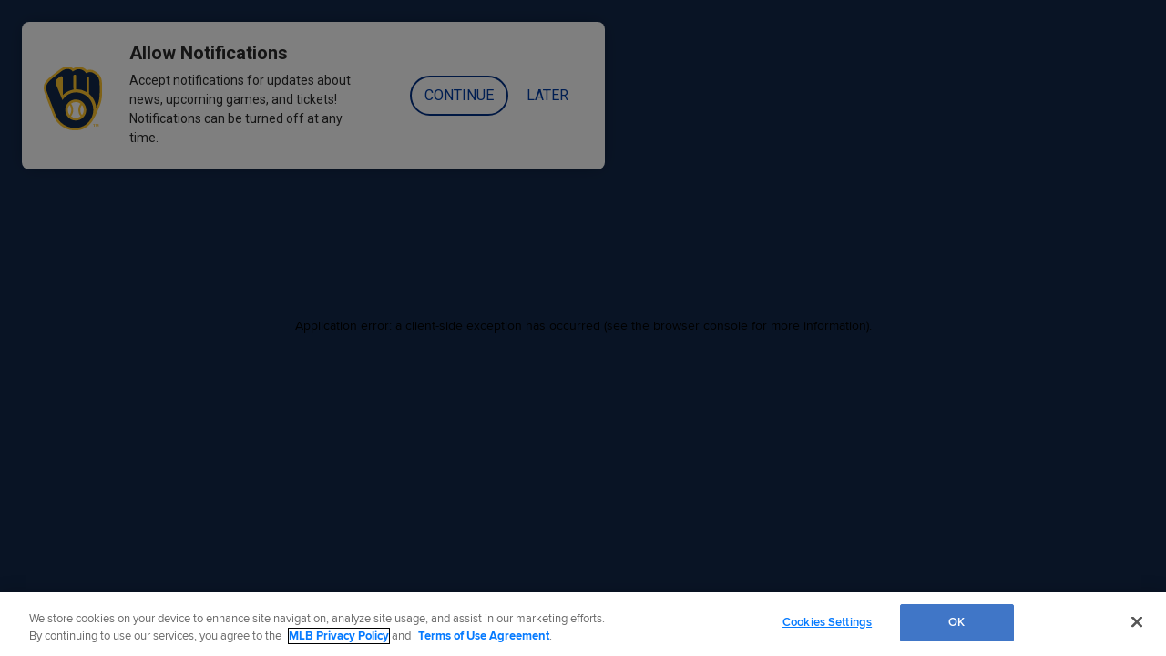

--- FILE ---
content_type: text/html; charset=utf-8
request_url: https://www.google.com/recaptcha/api2/aframe
body_size: 152
content:
<!DOCTYPE HTML><html><head><meta http-equiv="content-type" content="text/html; charset=UTF-8"></head><body><script nonce="SrE82CyXdP2azq3jR7sAmA">/** Anti-fraud and anti-abuse applications only. See google.com/recaptcha */ try{var clients={'sodar':'https://pagead2.googlesyndication.com/pagead/sodar?'};window.addEventListener("message",function(a){try{if(a.source===window.parent){var b=JSON.parse(a.data);var c=clients[b['id']];if(c){var d=document.createElement('img');d.src=c+b['params']+'&rc='+(localStorage.getItem("rc::a")?sessionStorage.getItem("rc::b"):"");window.document.body.appendChild(d);sessionStorage.setItem("rc::e",parseInt(sessionStorage.getItem("rc::e")||0)+1);localStorage.setItem("rc::h",'1766332799684');}}}catch(b){}});window.parent.postMessage("_grecaptcha_ready", "*");}catch(b){}</script></body></html>

--- FILE ---
content_type: text/css
request_url: https://brand-colors.mlbstatic.com/v1/team-158.css
body_size: -230
content:
/**
 * Do not edit directly, this file was auto-generated.
 */

:root .brand--team-158 {
  --mlb-1-brand-background-main: #13294b;
  --mlb-1-brand-background-support: #122039;
  --mlb-1-brand-background-inverse: #ffffff;
  --mlb-1-brand-text-primary: #ffffff;
  --mlb-1-brand-text-secondary: rgba(255, 255, 255, 0.8);
  --mlb-1-brand-text-inverse: #13294b;
  --mlb-1-brand-icon-primary: #ffffff;
  --mlb-1-brand-icon-inverse: #13294b;
  --mlb-1-brand-border-decorative: #122039;
  --mlb-1-brand-border-contrast: #4c5875;
  --mlb-1-brand-border-inverse: #ffffff;
  --mlb-1-brand-decorative-color-1: #13294b;
  --mlb-1-brand-decorative-color-2: #ffc72c;
  --mlb-1-brand-surface: #13294b;
}


--- FILE ---
content_type: text/css
request_url: https://www.mlbstatic.com/style/en/t158-microsite-ballpark-events-properties-t158-microsite-ballpark-events-background-skins-t158-microsite-ballpark-events-base-palette.css
body_size: 3375
content:
.microsite--158-ballpark-events{background-color:#13294b}@font-face{font-family:oswald-regular;src:url(https://assets.ctfassets.net/iiozhi00a8lc/2TTgwvJ3CrfAsg7vkWEh6J/6a33a977562eb95a90818ea96c417ba0/Oswald_Regular_r5h7mbuk.ttf) format("truetype");font-style:normal;font-weight:400}.microsite--158-ballpark-events .p-heading--1{font-family:oswald-regular,mlb-primary,"Helvetica Neue",Helvetica,Arial,sans-serif;font-weight:400;font-size:1.71878655rem}@media (min-width:768px){.microsite--158-ballpark-events .p-heading--1{font-size:2.3263113rem}}@media (min-width:768px){.microsite--158-ballpark-events .p-heading--1{font-size:2.3263113rem}}.microsite--158-ballpark-events .p-heading--2{font-family:oswald-regular,mlb-primary,"Helvetica Neue",Helvetica,Arial,sans-serif;font-weight:400;font-size:1.50112363rem}@media (min-width:768px){.microsite--158-ballpark-events .p-heading--2{font-size:1.88365288rem}}@media (min-width:768px){.microsite--158-ballpark-events .p-heading--2{font-size:1.88365288rem}}.microsite--158-ballpark-events .p-heading--3{font-family:oswald-regular,mlb-primary,"Helvetica Neue",Helvetica,Arial,sans-serif;font-weight:400;font-size:1.311025rem}@media (min-width:768px){.microsite--158-ballpark-events .p-heading--3{font-size:1.525225rem}}@media (min-width:768px){.microsite--158-ballpark-events .p-heading--3{font-size:1.525225rem}}.microsite--158-ballpark-events .p-heading--4{font-family:oswald-regular,mlb-primary,"Helvetica Neue",Helvetica,Arial,sans-serif;font-weight:400;font-size:1.145rem}@media (min-width:768px){.microsite--158-ballpark-events .p-heading--4{font-size:1.235rem}}@media (min-width:768px){.microsite--158-ballpark-events .p-heading--4{font-size:1.235rem}}.microsite--158-ballpark-events .p-heading--5{font-family:oswald-regular,mlb-primary,"Helvetica Neue",Helvetica,Arial,sans-serif;font-weight:400;font-size:1rem}@media (min-width:768px){.microsite--158-ballpark-events .p-heading--5{font-size:1rem}}@media (min-width:768px){.microsite--158-ballpark-events .p-heading--5{font-size:1rem}}.microsite--158-ballpark-events .p-heading--6{font-family:oswald-regular,mlb-primary,"Helvetica Neue",Helvetica,Arial,sans-serif;font-weight:400;font-size:.87336245rem}@media (min-width:768px){.microsite--158-ballpark-events .p-heading--6{font-size:.8097166rem}}@media (min-width:768px){.microsite--158-ballpark-events .p-heading--6{font-size:.8097166rem}}.microsite--158-ballpark-events .l-grid__col{background-color:#fff}.microsite--158-ballpark-events .l-grid__content--box{background-color:#fff}.microsite--158-ballpark-events .l-grid__content-title{font-family:oswald-regular,mlb-primary,"Helvetica Neue",Helvetica,Arial,sans-serif;font-weight:400;font-size:1.145rem;color:#13294b}@media (min-width:768px){.microsite--158-ballpark-events .l-grid__content-title{font-size:1.235rem}}@media (min-width:768px){.microsite--158-ballpark-events .l-grid__content-title{font-size:1.235rem}}.microsite--158-ballpark-events .l-grid__content-title--line::after{background-color:#13294b}.microsite--158-ballpark-events #bam-form .live-form .btn-primary{background-color:#13294b;border-color:#0c192f;color:#fff;text-shadow:0 1px 0 #0c192f;transition:.2s}.microsite--158-ballpark-events #bam-form .live-form .btn-primary:hover{background-color:#224a88;border-color:#224a88;color:#fff}.microsite--158-ballpark-events #bam-form a{color:#003da5;text-decoration:none}.microsite--158-ballpark-events #bam-form a:hover{color:#13294b}.microsite--158-ballpark-events #bam-form a:active{color:#13294b}.microsite--158-ballpark-events .fc-field__button--primary{background-color:#13294b;border-color:#0c192f;color:#fff;text-shadow:0 1px 0 #0c192f;transition:.2s}.microsite--158-ballpark-events .fc-field__button--primary:hover{background-color:#224a88;border-color:#224a88;color:#fff}.microsite--158-ballpark-events .p-button__button--primary{background-color:#13294b;border-color:#0c192f;color:#fff;text-shadow:0 1px 0 #0c192f}.microsite--158-ballpark-events .p-button__button--primary:hover{background-color:#224a88;border-color:#224a88;color:#fff}.microsite--158-ballpark-events .p-button__button--primary:disabled{background-color:rgba(19,41,75,.55);border-color:rgba(19,41,75,.5);color:rgba(255,255,255,.8);cursor:not-allowed}.microsite--158-ballpark-events .p-content-heading--themed{background-color:#13294b;border-left:solid .5rem #ffc72c;padding-bottom:.5rem;padding-left:.5rem;padding-top:.5rem}.microsite--158-ballpark-events .p-content-heading--themed .p-content-heading__text--themed{font-family:oswald-regular,mlb-primary,"Helvetica Neue",Helvetica,Arial,sans-serif;font-size:1.145rem;font-weight:400;color:#fff}@media (min-width:768px){.microsite--158-ballpark-events .p-content-heading--themed .p-content-heading__text--themed{font-size:1.235rem}}@media (min-width:768px){.microsite--158-ballpark-events .p-content-heading--themed .p-content-heading__text--themed{font-size:1.235rem}}.microsite--158-ballpark-events .p-content-heading--themed .p-icon{color:#fff}.microsite--158-ballpark-events .p-content-heading--themed.p-content-heading--center{border-right:.5rem solid #ffc72c}.microsite--158-ballpark-events .p-content-heading--lined::before{background-color:#ececec}.microsite--158-ballpark-events .p-content-heading__text--lined,.microsite--158-ballpark-events .p-content-heading__text--none{font-family:oswald-regular,mlb-primary,"Helvetica Neue",Helvetica,Arial,sans-serif;font-size:1.311025rem;font-weight:400;color:#13294b}@media (min-width:768px){.microsite--158-ballpark-events .p-content-heading__text--lined,.microsite--158-ballpark-events .p-content-heading__text--none{font-size:1.525225rem}}@media (min-width:768px){.microsite--158-ballpark-events .p-content-heading__text--lined,.microsite--158-ballpark-events .p-content-heading__text--none{font-size:1.525225rem}}.microsite--158-ballpark-events .p-content-heading__text--lined{background-color:#fff}.microsite--158-ballpark-events .p-embed-player .homepage-drawer-embed .video-preview-metadata__type,.microsite--158-ballpark-events .p-embed-player .video-preview-metadata__type{background-color:#13294b;color:#fff}.microsite--158-ballpark-events .p-featured-content__tag{background-color:#13294b;color:#fff}.microsite--158-ballpark-events .p-follow__item--email{background-color:#13294b}.microsite--158-ballpark-events .p-follow__item--email .p-follow__link{color:#fff}.microsite--158-ballpark-events .p-follow__item--email .p-follow__icon use{fill:#fff}.microsite--158-ballpark-events .site-footer{background-color:#13294b}.microsite--158-ballpark-events .site-footer__frame{background-color:#13294b}.microsite--158-ballpark-events .site-footer__team-links{border-bottom:solid 1px #e2e2e2}.microsite--158-ballpark-events .site-footer__team-link{color:#999}.microsite--158-ballpark-events .site-footer__team-link:hover{color:#fff}.microsite--158-ballpark-events .site-footer__team-link:active{color:#fff}.microsite--158-ballpark-events .site-footer__legal-link,.microsite--158-ballpark-events .site-footer__legal-links a{color:#999}.microsite--158-ballpark-events .site-footer__legal-link:hover,.microsite--158-ballpark-events .site-footer__legal-links a:hover{color:#fff}.microsite--158-ballpark-events .site-footer__legal-link:active,.microsite--158-ballpark-events .site-footer__legal-links a:active{color:#fff}.microsite--158-ballpark-events .site-footer__copyright-container{color:#d2d2d2}.microsite--158-ballpark-events .megamenu[data-is-club] .megamenu-logobar,.microsite--158-ballpark-events .megamenu[data-is-club] .megamenu__main-container,.microsite--158-ballpark-events .megamenu[data-is-microsite] .megamenu-logobar,.microsite--158-ballpark-events .megamenu[data-is-microsite] .megamenu__main-container{background:#13294b}.microsite--158-ballpark-events .megamenu[data-is-club] .megamenu-logobar::before,.microsite--158-ballpark-events .megamenu[data-is-club] .megamenu__main-container::before,.microsite--158-ballpark-events .megamenu[data-is-microsite] .megamenu-logobar::before,.microsite--158-ballpark-events .megamenu[data-is-microsite] .megamenu__main-container::before{background:#13294b}.microsite--158-ballpark-events .megamenu-club-logobar{background-color:#ffc72c}.microsite--158-ballpark-events .megamenu-club-logobar::before{background:#ffc72c}.microsite--158-ballpark-events .megamenu-club-logobar__logo{margin-left:0;margin-top:0}.microsite--158-ballpark-events .megamenu-club-logobar__logo img{max-height:unset}.microsite--158-ballpark-events .megamenu-club-logobar__tagline{max-width:512px;margin-left:0;margin-top:0;line-height:56px;height:56px}@media screen and (min-width:320px){.microsite--158-ballpark-events .megamenu-static-navbar .megamenu-static-navbar__menu-button{color:#fff}.microsite--158-ballpark-events .megamenu-static-navbar .megamenu-static-navbar__menu-item{color:#fff}.microsite--158-ballpark-events .megamenu-static-navbar .megamenu-static-navbar__menu-item--hovered,.microsite--158-ballpark-events .megamenu-static-navbar .megamenu-static-navbar__menu-item--visible,.microsite--158-ballpark-events .megamenu-static-navbar .no-js .megamenu-static-navbar__menu-item:hover{color:#333}.microsite--158-ballpark-events .megamenu-static-navbar .megamenu-static-navbar__menu-item--spotlight-item{background-color:#333;color:#fff}.microsite--158-ballpark-events .megamenu-static-navbar .megamenu-static-navbar__menu-item--spotlight-item:hover{background-color:#4d4d4d;color:#fff}}@media screen and (min-width:1200px){.microsite--158-ballpark-events .megamenu-navbar-overflow__menu .megamenu-navbar-overflow__menu-item-link{color:#fff}.microsite--158-ballpark-events .megamenu-navbar-overflow__menu .megamenu-navbar-overflow__menu-item--spotlight-item{background-color:#333;color:#fff}.microsite--158-ballpark-events .megamenu-navbar-overflow__menu .megamenu-navbar-overflow__menu-item--spotlight-item:hover{background-color:#4d4d4d;color:#fff}.microsite--158-ballpark-events .megamenu-navbar-overflow__menu .megamenu-navbar-overflow__menu-item--is-active .megamenu-navbar-overflow__menu-item-link{border-top-color:#ffc72c;color:#333}.microsite--158-ballpark-events .megamenu-navbar-overflow__menu .megamenu-navbar-overflow__menu-item--hovered .megamenu-navbar-overflow__menu-item-link,.microsite--158-ballpark-events .megamenu-navbar-overflow__menu .megamenu-navbar-overflow__menu-item--visible .megamenu-navbar-overflow__menu-item-link,.microsite--158-ballpark-events .megamenu-navbar-overflow__menu .no-js .megamenu-navbar-overflow__menu-item:hover .megamenu-navbar-overflow__menu-item-link{color:#333}.microsite--158-ballpark-events .megamenu-navbar-overflow__menu .megamenu-navbar-overflow__menu-item--hovered .megamenu-navbar-overflow__menu-item-link:hover,.microsite--158-ballpark-events .megamenu-navbar-overflow__menu .megamenu-navbar-overflow__menu-item--visible .megamenu-navbar-overflow__menu-item-link:hover,.microsite--158-ballpark-events .megamenu-navbar-overflow__menu .no-js .megamenu-navbar-overflow__menu-item:hover .megamenu-navbar-overflow__menu-item-link:hover{color:#333}}.microsite--158-ballpark-events .megamenu-navbar .megamenu-static-navbar__menu-item--is-active{color:#333}.microsite--158-ballpark-events .megamenu-navbar-overflow__menu-item--hovered .megamenu-navbar-overflow__menu-item-link,.microsite--158-ballpark-events .megamenu-navbar-overflow__menu-item--visible .megamenu-navbar-overflow__menu-item-link,.microsite--158-ballpark-events .no-js .megamenu-navbar-overflow__menu-item:hover .megamenu-navbar-overflow__menu-item-link{border-top-color:#ffc72c}.microsite--158-ballpark-events .megamenu-static-navbar__menu-item--hovered,.microsite--158-ballpark-events .megamenu-static-navbar__menu-item--is-active,.microsite--158-ballpark-events .megamenu-static-navbar__menu-item--visible,.microsite--158-ballpark-events .no-js .megamenu-static-navbar__menu-item:hover{border-top-color:#ffc72c}.microsite--158-ballpark-events .p-heading--themed{background-color:#13294b;border-left:solid .5rem #ffc72c;padding-bottom:.5rem;padding-left:.5rem;padding-top:.5rem}.microsite--158-ballpark-events .p-heading--themed .p-heading__text--themed{font-weight:400;color:#fff}.microsite--158-ballpark-events .p-heading--themed .p-heading__text--h1{font-family:oswald-regular,mlb-primary,"Helvetica Neue",Helvetica,Arial,sans-serif;font-weight:400;font-size:1.50112363rem}@media (min-width:768px){.microsite--158-ballpark-events .p-heading--themed .p-heading__text--h1{font-size:1.88365288rem}}@media (min-width:768px){.microsite--158-ballpark-events .p-heading--themed .p-heading__text--h1{font-size:1.88365288rem}}.microsite--158-ballpark-events .p-heading--themed .p-heading__text--h2{font-family:oswald-regular,mlb-primary,"Helvetica Neue",Helvetica,Arial,sans-serif;font-weight:400;font-size:1.311025rem}@media (min-width:768px){.microsite--158-ballpark-events .p-heading--themed .p-heading__text--h2{font-size:1.525225rem}}@media (min-width:768px){.microsite--158-ballpark-events .p-heading--themed .p-heading__text--h2{font-size:1.525225rem}}.microsite--158-ballpark-events .p-heading--themed .p-heading__text--h3{font-family:oswald-regular,mlb-primary,"Helvetica Neue",Helvetica,Arial,sans-serif;font-weight:400;font-size:1.145rem}@media (min-width:768px){.microsite--158-ballpark-events .p-heading--themed .p-heading__text--h3{font-size:1.235rem}}@media (min-width:768px){.microsite--158-ballpark-events .p-heading--themed .p-heading__text--h3{font-size:1.235rem}}.microsite--158-ballpark-events .p-heading--themed .p-icon{color:#fff}.microsite--158-ballpark-events .p-heading--themed.p-heading--center{border-right:.5rem solid #ffc72c}.microsite--158-ballpark-events .p-heading--lined::before{background-color:#ececec}.microsite--158-ballpark-events .p-heading__text--lined,.microsite--158-ballpark-events .p-heading__text--none{font-weight:400;color:#13294b}.microsite--158-ballpark-events .p-heading__text--lined{background-color:#fff}.microsite--158-ballpark-events .p-heading__text--h1{font-family:oswald-regular,mlb-primary,"Helvetica Neue",Helvetica,Arial,sans-serif;font-weight:400;font-size:1.71878655rem}@media (min-width:768px){.microsite--158-ballpark-events .p-heading__text--h1{font-size:2.3263113rem}}@media (min-width:768px){.microsite--158-ballpark-events .p-heading__text--h1{font-size:2.3263113rem}}.microsite--158-ballpark-events .p-heading__text--h2{font-family:oswald-regular,mlb-primary,"Helvetica Neue",Helvetica,Arial,sans-serif;font-weight:400;font-size:1.50112363rem}@media (min-width:768px){.microsite--158-ballpark-events .p-heading__text--h2{font-size:1.88365288rem}}@media (min-width:768px){.microsite--158-ballpark-events .p-heading__text--h2{font-size:1.88365288rem}}.microsite--158-ballpark-events .p-heading__text--h3{font-family:oswald-regular,mlb-primary,"Helvetica Neue",Helvetica,Arial,sans-serif;font-weight:400;font-size:1.311025rem}@media (min-width:768px){.microsite--158-ballpark-events .p-heading__text--h3{font-size:1.525225rem}}@media (min-width:768px){.microsite--158-ballpark-events .p-heading__text--h3{font-size:1.525225rem}}.microsite--158-ballpark-events #react-header header.mlb-header .header__nav-top{background-color:#13294b}.microsite--158-ballpark-events #react-header header.mlb-header .header__nav-top [class$='__nav-item__text']{color:#fff}.microsite--158-ballpark-events #react-header header.mlb-header .header__nav-top .icon,.microsite--158-ballpark-events #react-header header.mlb-header .header__nav-top .p-icon *{fill:#fff}.microsite--158-ballpark-events #react-header header.mlb-header .header__nav-top [class$=button-menu--icon] span{background-color:#fff}.microsite--158-ballpark-events #react-header header.mlb-header .header__subnav{border-color:#ffc72c}.microsite--158-ballpark-events #react-header header.mlb-header .header__nav-side__main-nav{background-color:#13294b}.microsite--158-ballpark-events #react-header header.mlb-header .header__nav-side__nav-items{background-color:#13294b}.microsite--158-ballpark-events #react-header header.mlb-header .header__nav-side__nav-item{border-color:rgba(255,255,255,.15);background-color:#13294b}@media screen and (min-width:1024px){.microsite--158-ballpark-events #react-header header.mlb-header .header__nav-side__nav-item:hover{background-color:#ffc72c}}.microsite--158-ballpark-events #react-header header.mlb-header .header__nav-side__nav-item--inner a,.microsite--158-ballpark-events #react-header header.mlb-header .header__nav-side__nav-item--inner span{color:#fff}.microsite--158-ballpark-events #react-header header.mlb-header .header__nav-side__nav-item--inner .icon *{fill:#fff}@media screen and (min-width:1024px){.microsite--158-ballpark-events #react-header header.mlb-header .header__nav-side__nav-item--inner:hover a,.microsite--158-ballpark-events #react-header header.mlb-header .header__nav-side__nav-item--inner:hover span{color:#333}.microsite--158-ballpark-events #react-header header.mlb-header .header__nav-side__nav-item--inner:hover .icon *{fill:#333}}.microsite--158-ballpark-events #react-header header.mlb-header .header__nav-side__nav-item--parent[aria-expanded=true]{background-color:#ffc72c}.microsite--158-ballpark-events #react-header header.mlb-header .header__nav-side__nav-item--parent[aria-expanded=true] .header__nav-side__nav-item--inner a,.microsite--158-ballpark-events #react-header header.mlb-header .header__nav-side__nav-item--parent[aria-expanded=true] .header__nav-side__nav-item--inner span{color:#333}.microsite--158-ballpark-events #react-header header.mlb-header .header__nav-side__nav-item--parent[aria-expanded=true] .header__nav-side__nav-item--inner .icon *{fill:#333}.microsite--158-ballpark-events #react-header header.mlb-header .header__subnav__item:hover{background-color:#ffc72c;color:#333}.microsite--158-ballpark-events #react-header header.mlb-header .account--logged-in.active::after{background:#ffc72c}.microsite--158-ballpark-events #react-header header.mlb-header .mlb-header__login-menu{border-color:#ffc72c}.microsite--158-ballpark-events #react-header header.mlb-header .mlb-header__login-menu__link:hover{background-color:#ffc72c;color:#333}.microsite--158-ballpark-events #react-header header.mlb-header[data-is-club] .header__nav-top .header__nav-top__tagline img,.microsite--158-ballpark-events #react-header header.mlb-header[data-is-microsite] .header__nav-top .header__nav-top__tagline img{height:56px;max-width:512px;margin-left:0;margin-top:0;line-height:56px}@media screen and (min-width:1024px){.microsite--158-ballpark-events #react-header header.mlb-header[data-is-club],.microsite--158-ballpark-events #react-header header.mlb-header[data-is-microsite]{background-image:linear-gradient(#ffc72c 50%,#13294b 50%)}}.microsite--158-ballpark-events #react-header header.mlb-header .header__nav-top__nav-item--spotlight{background-color:#333}.microsite--158-ballpark-events #react-header header.mlb-header .header__nav-top__nav-item--spotlight .header__nav-top__nav-item__text{color:#fff}.microsite--158-ballpark-events #react-header header.mlb-header .header__nav-top__nav-item--spotlight:hover{background-color:lighten}.microsite--158-ballpark-events #react-header header.mlb-header .header__nav-top__nav-item--spotlight:hover .header__nav-top__nav-item__text{color:#fff}@media (min-width:1024px){.microsite--158-ballpark-events #react-header header.mlb-header[data-is-club] .header__nav-top{background-image:linear-gradient(#ffc72c 50%,#13294b 50%)}.microsite--158-ballpark-events #react-header .header__nav-top__nav-item--parent::after{border-color:transparent transparent #ffc72c}.microsite--158-ballpark-events #react-header .header__nav-top__nav-item--current{border-color:#ffc72c}}.microsite--158-ballpark-events .p-hero__title{font-family:oswald-regular,mlb-primary,"Helvetica Neue",Helvetica,Arial,sans-serif;font-weight:400;font-size:1.50112363rem}@media (min-width:768px){.microsite--158-ballpark-events .p-hero__title{font-size:1.88365288rem}}@media (min-width:768px){.microsite--158-ballpark-events .p-hero__title{font-size:1.88365288rem}}.microsite--158-ballpark-events .p-insider .l-grid__col{background-color:#fff}.microsite--158-ballpark-events .mediawall__article-preview.l-grid__col,.microsite--158-ballpark-events .mediawall__related-links-container.l-grid__col,.microsite--158-ballpark-events .mediawall__score-container.l-grid__col{background-color:#fff}.microsite--158-ballpark-events .mediawall__pagination-dot--active{background-color:#13294b}.microsite--158-ballpark-events .mediawall__pagination-dot:hover{background-color:#13294b}.microsite--158-ballpark-events .p-mig{background-color:#fff}.microsite--158-ballpark-events .p-navbar--mini .p-navbar__nav-item--active,.microsite--158-ballpark-events .p-navbar--mini .p-navbar__nav-item:hover,.microsite--158-ballpark-events .p-navbar__nav-item--active,.microsite--158-ballpark-events .p-navbar__nav-item:hover{border-color:#13294b}@media (max-width:568px){.microsite--158-ballpark-events .p-navbar--collapsible .p-navbar__nav-item{background-color:#fff;box-shadow:0 6px 5px 1px #e2e2e2}}.microsite--158-ballpark-events .p-navbar--collapsible .p-navbar__nav-item--active,.microsite--158-ballpark-events .p-navbar--collapsible .p-navbar__nav-item:hover{border-color:#13294b}.microsite--158-ballpark-events .p-navbar--collapsible .p-navbar__nav-item--active{box-shadow:none}.microsite--158-ballpark-events .p-navbar-mini__nav-item--active{border-color:#13294b}.microsite--158-ballpark-events .p-upcoming-games h4{font-family:oswald-regular,mlb-primary,"Helvetica Neue",Helvetica,Arial,sans-serif;font-weight:400;color:#13294b}.microsite--158-ballpark-events .p-page-banner__title{font-family:oswald-regular,mlb-primary,"Helvetica Neue",Helvetica,Arial,sans-serif;font-size:1.71878655rem;font-weight:400}@media (min-width:768px){.microsite--158-ballpark-events .p-page-banner__title{font-size:2.3263113rem}}@media (min-width:768px){.microsite--158-ballpark-events .p-page-banner__title{font-size:2.3263113rem}}.microsite--158-ballpark-events .responsive-datatable .header-repeat td,.microsite--158-ballpark-events .responsive-datatable th,.microsite--158-ballpark-events .responsive-datatable__pinned th:first-child{background-color:#13294b}.microsite--158-ballpark-events .responsive-datatable .header-repeat td:first-child,.microsite--158-ballpark-events .responsive-datatable th:first-child{border-right:3px solid #13294b}.microsite--158-ballpark-events .p-standings .g5-component--standings__mini-view .responsive-datatable thead{border-left-color:#13294b;border-right-color:#13294b}.microsite--158-ballpark-events .responsive-datatable__scrollable tbody tr.tr--highlighted--persist.tr--highlighted{background-color:rgba(19,41,75,.1)}.microsite--158-ballpark-events .p-scrim{background-color:rgba(19,41,75,.85);color:#fff}.microsite--158-ballpark-events .p-sidekick__scrim{font-family:oswald-regular,mlb-primary,"Helvetica Neue",Helvetica,Arial,sans-serif;font-weight:400;font-size:1.145rem}@media (min-width:768px){.microsite--158-ballpark-events .p-sidekick__scrim{font-size:1.235rem}}@media (min-width:768px){.microsite--158-ballpark-events .p-sidekick__scrim{font-size:1.235rem}}.microsite--158-ballpark-events .token-table th{background-color:#13294b}.microsite--158-ballpark-events .token-table tbody tr{background-color:#fff}.microsite--158-ballpark-events .token-table tbody tr td{color:#333}.microsite--158-ballpark-events .ticket-grid__heading{color:#13294b}.microsite--158-ballpark-events .section-banner__category-headline,.microsite--158-ballpark-events .section-banner__heading,.microsite--158-ballpark-events .section-banner__subheading{font-family:mlb-primary,"Helvetica Neue",Helvetica,Arial,sans-serif}.microsite--158-ballpark-events .container .grid-mode .date-cell.postseason.future.multi-games,.microsite--158-ballpark-events .container .grid-mode .date-cell.postseason.present.multi-games,.microsite--158-ballpark-events .container .grid-mode .date-cell.regular-season.future.multi-games,.microsite--158-ballpark-events .container .grid-mode .date-cell.regular-season.present.multi-games{background-color:#13294b}.microsite--158-ballpark-events .container .grid-mode .date-cell.postseason.future.multi-games .day-of-month-label,.microsite--158-ballpark-events .container .grid-mode .date-cell.postseason.present.multi-games .day-of-month-label,.microsite--158-ballpark-events .container .grid-mode .date-cell.regular-season.future.multi-games .day-of-month-label,.microsite--158-ballpark-events .container .grid-mode .date-cell.regular-season.present.multi-games .day-of-month-label{color:#fff}.microsite--158-ballpark-events .container .grid-mode .date-cell.postseason.future.multi-games .day-of-month-label.today,.microsite--158-ballpark-events .container .grid-mode .date-cell.postseason.present.multi-games .day-of-month-label.today,.microsite--158-ballpark-events .container .grid-mode .date-cell.regular-season.future.multi-games .day-of-month-label.today,.microsite--158-ballpark-events .container .grid-mode .date-cell.regular-season.present.multi-games .day-of-month-label.today{border-color:#fff}.microsite--158-ballpark-events .container .grid-mode .date-cell.postseason.future.multi-games .multi-game-date.home,.microsite--158-ballpark-events .container .grid-mode .date-cell.postseason.present.multi-games .multi-game-date.home,.microsite--158-ballpark-events .container .grid-mode .date-cell.regular-season.future.multi-games .multi-game-date.home,.microsite--158-ballpark-events .container .grid-mode .date-cell.regular-season.present.multi-games .multi-game-date.home{background-color:#13294b}.microsite--158-ballpark-events .container .grid-mode .date-cell.future.home.postseason,.microsite--158-ballpark-events .container .grid-mode .date-cell.future.home.regular-season,.microsite--158-ballpark-events .container .grid-mode .date-cell.present.home.postseason,.microsite--158-ballpark-events .container .grid-mode .date-cell.present.home.regular-season{background-color:#13294b}.microsite--158-ballpark-events .container .grid-mode .date-cell.future.home .day-of-month-label,.microsite--158-ballpark-events .container .grid-mode .date-cell.present.home .day-of-month-label{color:#fff}.microsite--158-ballpark-events .container .grid-mode .date-cell.future.home .day-of-month-label.today,.microsite--158-ballpark-events .container .grid-mode .date-cell.present.home .day-of-month-label.today{border-color:#fff}.microsite--158-ballpark-events .container .footer-notes .legend .symbol-label-pair .symbol .color-block.home{background-color:#13294b!important}.microsite--158-ballpark-events .grid-calendar-abs-pos-container .date-popover.postseason.future.multi-games,.microsite--158-ballpark-events .grid-calendar-abs-pos-container .date-popover.postseason.present.multi-games,.microsite--158-ballpark-events .grid-calendar-abs-pos-container .date-popover.regular-season.future.multi-games,.microsite--158-ballpark-events .grid-calendar-abs-pos-container .date-popover.regular-season.present.multi-games{background-color:#13294b}.microsite--158-ballpark-events .grid-calendar-abs-pos-container .date-popover.postseason.future.multi-games .day-of-month-label,.microsite--158-ballpark-events .grid-calendar-abs-pos-container .date-popover.postseason.present.multi-games .day-of-month-label,.microsite--158-ballpark-events .grid-calendar-abs-pos-container .date-popover.regular-season.future.multi-games .day-of-month-label,.microsite--158-ballpark-events .grid-calendar-abs-pos-container .date-popover.regular-season.present.multi-games .day-of-month-label{border-color:#fff}.microsite--158-ballpark-events .grid-calendar-abs-pos-container .date-popover.postseason.future.multi-games .multi-game-date.home,.microsite--158-ballpark-events .grid-calendar-abs-pos-container .date-popover.postseason.present.multi-games .multi-game-date.home,.microsite--158-ballpark-events .grid-calendar-abs-pos-container .date-popover.regular-season.future.multi-games .multi-game-date.home,.microsite--158-ballpark-events .grid-calendar-abs-pos-container .date-popover.regular-season.present.multi-games .multi-game-date.home{background-color:#13294b}.microsite--158-ballpark-events .grid-calendar-abs-pos-container .date-popover.future.home.postseason,.microsite--158-ballpark-events .grid-calendar-abs-pos-container .date-popover.future.home.regular-season,.microsite--158-ballpark-events .grid-calendar-abs-pos-container .date-popover.present.home.postseason,.microsite--158-ballpark-events .grid-calendar-abs-pos-container .date-popover.present.home.regular-season{background-color:#13294b}.microsite--158-ballpark-events .grid-calendar-abs-pos-container .date-popover.future.home .day-of-month-label,.microsite--158-ballpark-events .grid-calendar-abs-pos-container .date-popover.present.home .day-of-month-label{color:#fff}.microsite--158-ballpark-events .grid-calendar-abs-pos-container .date-popover.future.home .day-of-month-label.today,.microsite--158-ballpark-events .grid-calendar-abs-pos-container .date-popover.present.home .day-of-month-label.today{border-color:#fff}.microsite--158-ballpark-events .l-grid--three-column-homepage__col--left,.microsite--158-ballpark-events .l-grid--three-column-homepage__col--right{background-color:transparent}.microsite--158-ballpark-events .l-grid--three-column-homepage__col--left .l-grid__col,.microsite--158-ballpark-events .l-grid--three-column-homepage__col--right .l-grid__col{background-color:transparent}.microsite--158-ballpark-events .l-grid--three-column-homepage-index .p-wysiwyg a{font-weight:400}.microsite--158-ballpark-events .article-navigation__item--highlighted,.microsite--158-ballpark-events .article-navigation__item:hover{background-color:#13294b}.microsite--158-ballpark-events .article-navigation__item--highlighted .article-navigation__item__meta-headline,.microsite--158-ballpark-events .article-navigation__item:hover .article-navigation__item__meta-headline{color:#fff}.microsite--158-ballpark-events .article-item__body p a,.microsite--158-ballpark-events .article-item__preview p a{color:#13294b}.microsite--158-ballpark-events .l-grid--one-column .l-grid__col{background-color:#fff}.microsite--158-ballpark-events .l-grid--two-column__col--right{background-color:transparent}.microsite--158-ballpark-events .t-primary{background-color:#13294b;color:#fff}.microsite--158-ballpark-events .t-primary a{color:#ececec}.microsite--158-ballpark-events .t-primary a:hover{color:#ffc72c}.microsite--158-ballpark-events .t-primary .p-heading--1,.microsite--158-ballpark-events .t-primary .p-heading--2,.microsite--158-ballpark-events .t-primary .p-heading--3,.microsite--158-ballpark-events .t-primary .p-heading--4,.microsite--158-ballpark-events .t-primary .p-heading--5,.microsite--158-ballpark-events .t-primary .p-heading--6,.microsite--158-ballpark-events .t-primary .u-text-h1,.microsite--158-ballpark-events .t-primary .u-text-h2,.microsite--158-ballpark-events .t-primary .u-text-h3,.microsite--158-ballpark-events .t-primary .u-text-h4,.microsite--158-ballpark-events .t-primary .u-text-h5,.microsite--158-ballpark-events .t-primary .u-text-h6,.microsite--158-ballpark-events .t-primary .u-text-h7,.microsite--158-ballpark-events .t-primary h1,.microsite--158-ballpark-events .t-primary h2,.microsite--158-ballpark-events .t-primary h3,.microsite--158-ballpark-events .t-primary h4,.microsite--158-ballpark-events .t-primary h5,.microsite--158-ballpark-events .t-primary h6{color:#fff}.microsite--158-ballpark-events .t-primary .l-grid__content--box,.microsite--158-ballpark-events .t-primary .l-grid__content--card{color:#333}.microsite--158-ballpark-events .t-primary .l-grid__content--box a,.microsite--158-ballpark-events .t-primary .l-grid__content--card a{color:#003da5;text-decoration:none}.microsite--158-ballpark-events .t-primary .l-grid__content--box a:hover,.microsite--158-ballpark-events .t-primary .l-grid__content--card a:hover{color:#13294b}.microsite--158-ballpark-events .t-primary .l-grid__content--box .p-heading--1,.microsite--158-ballpark-events .t-primary .l-grid__content--box .p-heading--2,.microsite--158-ballpark-events .t-primary .l-grid__content--box .p-heading--3,.microsite--158-ballpark-events .t-primary .l-grid__content--box .p-heading--4,.microsite--158-ballpark-events .t-primary .l-grid__content--box .p-heading--5,.microsite--158-ballpark-events .t-primary .l-grid__content--box .p-heading--6,.microsite--158-ballpark-events .t-primary .l-grid__content--box .u-text-h1,.microsite--158-ballpark-events .t-primary .l-grid__content--box .u-text-h2,.microsite--158-ballpark-events .t-primary .l-grid__content--box .u-text-h3,.microsite--158-ballpark-events .t-primary .l-grid__content--box .u-text-h4,.microsite--158-ballpark-events .t-primary .l-grid__content--box .u-text-h5,.microsite--158-ballpark-events .t-primary .l-grid__content--box .u-text-h6,.microsite--158-ballpark-events .t-primary .l-grid__content--box .u-text-h7,.microsite--158-ballpark-events .t-primary .l-grid__content--box h1,.microsite--158-ballpark-events .t-primary .l-grid__content--box h2,.microsite--158-ballpark-events .t-primary .l-grid__content--box h3,.microsite--158-ballpark-events .t-primary .l-grid__content--box h4,.microsite--158-ballpark-events .t-primary .l-grid__content--box h5,.microsite--158-ballpark-events .t-primary .l-grid__content--box h6,.microsite--158-ballpark-events .t-primary .l-grid__content--card .p-heading--1,.microsite--158-ballpark-events .t-primary .l-grid__content--card .p-heading--2,.microsite--158-ballpark-events .t-primary .l-grid__content--card .p-heading--3,.microsite--158-ballpark-events .t-primary .l-grid__content--card .p-heading--4,.microsite--158-ballpark-events .t-primary .l-grid__content--card .p-heading--5,.microsite--158-ballpark-events .t-primary .l-grid__content--card .p-heading--6,.microsite--158-ballpark-events .t-primary .l-grid__content--card .u-text-h1,.microsite--158-ballpark-events .t-primary .l-grid__content--card .u-text-h2,.microsite--158-ballpark-events .t-primary .l-grid__content--card .u-text-h3,.microsite--158-ballpark-events .t-primary .l-grid__content--card .u-text-h4,.microsite--158-ballpark-events .t-primary .l-grid__content--card .u-text-h5,.microsite--158-ballpark-events .t-primary .l-grid__content--card .u-text-h6,.microsite--158-ballpark-events .t-primary .l-grid__content--card .u-text-h7,.microsite--158-ballpark-events .t-primary .l-grid__content--card h1,.microsite--158-ballpark-events .t-primary .l-grid__content--card h2,.microsite--158-ballpark-events .t-primary .l-grid__content--card h3,.microsite--158-ballpark-events .t-primary .l-grid__content--card h4,.microsite--158-ballpark-events .t-primary .l-grid__content--card h5,.microsite--158-ballpark-events .t-primary .l-grid__content--card h6{color:#333}.microsite--158-ballpark-events .t-latest-news a,.microsite--158-ballpark-events .t-secondary a{color:#003da5}.microsite--158-ballpark-events .t-latest-news a:hover,.microsite--158-ballpark-events .t-secondary a:hover{color:#13294b}.microsite--158-ballpark-events .t-latest-news .p-heading--1,.microsite--158-ballpark-events .t-latest-news .p-heading--2,.microsite--158-ballpark-events .t-latest-news .p-heading--3,.microsite--158-ballpark-events .t-latest-news .p-heading--4,.microsite--158-ballpark-events .t-latest-news .p-heading--5,.microsite--158-ballpark-events .t-latest-news .p-heading--6,.microsite--158-ballpark-events .t-latest-news .u-text-h1,.microsite--158-ballpark-events .t-latest-news .u-text-h2,.microsite--158-ballpark-events .t-latest-news .u-text-h3,.microsite--158-ballpark-events .t-latest-news .u-text-h4,.microsite--158-ballpark-events .t-latest-news .u-text-h5,.microsite--158-ballpark-events .t-latest-news .u-text-h6,.microsite--158-ballpark-events .t-latest-news .u-text-h7,.microsite--158-ballpark-events .t-latest-news h1,.microsite--158-ballpark-events .t-latest-news h2,.microsite--158-ballpark-events .t-latest-news h3,.microsite--158-ballpark-events .t-latest-news h4,.microsite--158-ballpark-events .t-latest-news h5,.microsite--158-ballpark-events .t-latest-news h6,.microsite--158-ballpark-events .t-secondary .p-heading--1,.microsite--158-ballpark-events .t-secondary .p-heading--2,.microsite--158-ballpark-events .t-secondary .p-heading--3,.microsite--158-ballpark-events .t-secondary .p-heading--4,.microsite--158-ballpark-events .t-secondary .p-heading--5,.microsite--158-ballpark-events .t-secondary .p-heading--6,.microsite--158-ballpark-events .t-secondary .u-text-h1,.microsite--158-ballpark-events .t-secondary .u-text-h2,.microsite--158-ballpark-events .t-secondary .u-text-h3,.microsite--158-ballpark-events .t-secondary .u-text-h4,.microsite--158-ballpark-events .t-secondary .u-text-h5,.microsite--158-ballpark-events .t-secondary .u-text-h6,.microsite--158-ballpark-events .t-secondary .u-text-h7,.microsite--158-ballpark-events .t-secondary h1,.microsite--158-ballpark-events .t-secondary h2,.microsite--158-ballpark-events .t-secondary h3,.microsite--158-ballpark-events .t-secondary h4,.microsite--158-ballpark-events .t-secondary h5,.microsite--158-ballpark-events .t-secondary h6{color:#13294b}.microsite--158-ballpark-events .club-bg-skin{background-position:top center;background-repeat:no-repeat}@media (min-width:1304px){.microsite--158-ballpark-events .club-bg-skin--1{background-image:url(https://images.ctfassets.net/iiozhi00a8lc/3oV6uciDEZkFtk0aXIB1vr/a4ff8b2a694082f60259168d0fd21054/MB-21_Webskin-blank.jpg)}}.microsite--158-ballpark-events .container{background-color:#e2e2e2;border-color:#ececec}.microsite--158-ballpark-events a{color:#003da5;text-decoration:none}.microsite--158-ballpark-events a:hover{color:#13294b}.microsite--158-ballpark-events a:active{color:#13294b}

--- FILE ---
content_type: image/svg+xml
request_url: https://images.ctfassets.net/iiozhi00a8lc/t158_url_logourl_svg/83f36d7ccab155ca936617d5745230f3/t158_url_logo.svg
body_size: 879
content:
<svg xmlns="http://www.w3.org/2000/svg" viewBox="0 0 231.643 49.279"><path d="M9.776 0C4.385 0 0 4.385 0 9.775v29.731c0 5.389 4.385 9.774 9.776 9.774h212.096c5.389 0 9.772-4.385 9.772-9.774V9.775c0-5.39-4.383-9.775-9.772-9.775H9.776z" fill="#fff"/><path d="M9.776 2.403c-4.065 0-7.373 3.307-7.373 7.372v29.731c0 4.065 3.307 7.371 7.373 7.371h212.096c4.065 0 7.373-3.305 7.373-7.371V9.775c0-4.064-3.307-7.372-7.373-7.372H9.776z" fill="#12284b"/><g><path d="M29.629 36.751H16.177V33.06h1.347V16.297h-1.347v-3.691h13.452l1.726 3.691v5.45l-1.345 2.932 1.345 2.932v5.45l-1.726 3.69zm-8.036-20.454v6.519h5.208l.483-1.07v-4.138l-.585-1.311h-5.106zm5.691 11.314l-.483-1.103h-5.208v6.553h5.106l.585-1.345v-4.105zM49.394 33.06h1.31v3.691h-3.69l-4.208-9.141h-2.622v9.141h-5.381V33.06h1.312V16.297h-1.312v-3.691H47.67l2.311 5.002v5.208l-2.209 4.794h-.897l2.519 5.45zm-9.21-9.174h5.243l.483-1.07v-5.208l-.585-1.311h-5.141v7.589zM63.675 17.608v-1.277h-4.14v6.485h6.174v3.725h-6.174v6.486h4.14v-1.311h4.069v5.001l-13.591.035v-3.725H55.5V16.332h-1.347v-3.726h13.591v5.002h-4.069zM93.649 12.606v3.656l-1.347.035-3.621 18.627v1.828H84.61v-1.828l-2.863-12.142-2.897 12.142v1.828h-4.07v-1.828l-3.623-18.627-1.345-.035v-3.656h4.968v1.829l2.345 12.073 3.001-12.073h3.242l2.967 12.073 2.345-12.073v-1.829h4.969zM105.238 17.608v-1.277h-4.14v6.485h6.174v3.725h-6.174v6.486h4.14v-1.311h4.069v5.001l-13.591.035v-3.725h1.347V16.332h-1.347v-3.726h13.591v5.002h-4.069zM127.347 33.06h1.31v3.691h-3.69l-4.208-9.141h-2.622v9.141h-5.381V33.06h1.312V16.297h-1.312v-3.691h12.867l2.311 5.002v5.208l-2.209 4.794h-.897l2.519 5.45zm-9.21-9.174h5.243l.483-1.07v-5.208l-.585-1.311h-5.141v7.589zM144.249 36.751h-10.451l-1.691-3.691v-2.656h4.071v1.415l.587 1.241h4.517l.621-1.241v-2.864l-9.797-6.485v-6.174l1.691-3.691h10.451l1.691 3.691v2.621h-4.036v-1.31l-.621-1.311h-4.517l-.587 1.311-.035 2.759 9.797 6.485v6.209l-1.691 3.691z" fill="#fff"/><path d="M154.115 36.751h-3.519v-3.518h3.519v3.518zM172.602 33.06l-1.657 3.691h-10.416l-1.76-3.691V16.332l1.726-3.726h10.451l1.657 3.726v2.621h-4.036v-1.31l-.587-1.311h-4.517l-.621 1.311v14.073l.621 1.345h4.517l.587-1.345v-1.311h4.036v2.655zM191.193 16.573v16.212l-1.828 3.966h-11.486l-1.83-3.966V16.573l1.83-3.967H189.4l1.793 3.967zm-11.107 15.143l.621 1.345h5.83l.62-1.345V17.608l-.62-1.311h-5.83l-.621 1.311v14.108zM203.645 31.612l-3.623-7.657v12.797h-5.208v-3.725h1.31v-16.73h-1.31v-3.691h5.208v2.001l5.072 10.969 5.035-10.969v-2.001h5.243v3.691h-1.345v16.73h1.345v3.725h-5.243V23.954l-3.586 7.657h-2.898z" fill="#ffc52f"/></g></svg>

--- FILE ---
content_type: application/x-javascript;charset=utf-8
request_url: https://ans.mlb.com/id?d_visid_ver=3.0.0&d_fieldgroup=A&mcorgid=A65F776A5245B01B0A490D44%40AdobeOrg&mid=29477298989208233967511381062390677240&ts=1766332785286
body_size: -41
content:
{"mid":"29477298989208233967511381062390677240"}

--- FILE ---
content_type: text/plain
request_url: https://www.mlb.com/collect/g/collect?v=2&tid=G-N8YFCZLYSZ&gtm=45je5cb0h2v899222563z86911143za20gzb9175559072zd9175559072&_p=1766332784925&gcs=G111&gcd=13t3t3t3t5l1&npa=0&dma=0&cid=1338874685.1766332795&ecid=1348393088&ul=en-us%40posix&sr=1280x720&_fplc=0&ir=1&ur=US-OH&frm=0&pscdl=noapi&_eu=EA&sst.rnd=270812779.1766332795&sst.us_privacy=1---&sst.tft=1766332784925&sst.lpc=143745129&sst.navt=n&sst.ude=1&sst.sw_exp=1&_s=1&tag_exp=103116026~103200004~104527907~104528500~104573694~104684208~104684211~105391252~115583767~115938465~115938469~116184927~116184929~116251938~116251940~116682876&dl=https%3A%2F%2Fwww.mlb.com%2Fbrewers%2Fballpark%2Fevents%2Fvenues%2Fx-golf&dr=&sid=1766332792&sct=1&seg=0&dt=X-Golf%20at%20American%20Family%20Field%20%7C%20Milwaukee%20Brewers&_tu=bA&en=page_view&_fv=1&_nsi=1&_ss=1&ep.gtm_container_id=GTM-T5RM6DXG&ep.gtm_container_version=80&ep.user_agent_string=Mozilla%2F5.0%20(Macintosh%3B%20Intel%20Mac%20OS%20X%2010_15_7)%20AppleWebKit%2F537.36%20(KHTML%2C%20like%20Gecko)%20Chrome%2F131.0.0.0%20Safari%2F537.36%3B%20ClaudeBot%2F1.0%3B%20%2Bclaudebot%40anthropic.com)&ep.previous_url=&ep.timestamp=2025-12-21T15%3A59%3A51.807%2B00%3A00&ep.team_name=none&ep.gtm_tag_name=GA4%20-%20page_view&ep.club_full_name=none&ep.event_id=1766333680329_17663335891873&ep.club=brewers&up.user_id_2=&upn.timezone_offset=0&tfd=11384&richsstsse
body_size: 1551
content:
event: message
data: {"send_pixel":["https://analytics.google.com/g/s/collect?dma=0&npa=0&gcs=G111&gcd=13t3t3t3t5l1&gtm=45j91e5ca1v899222563z86911143z99207895271za20gzb9175559072zd9175559072&tag_exp=103116026~103200004~104527907~104528500~104573694~104684208~104684211~105391252~115583767~115938465~115938469~116184927~116184929~116251938~116251940~116682876&_is_sw=0&_tu=bA&_gsid=N8YFCZLYSZe7D9RyOjuKRaT2tragGvRA"],"options":{}}

event: message
data: {"send_pixel":["https://stats.g.doubleclick.net/g/collect?v=2&dma=0&npa=0&gcs=G111&gcd=13t3t3t3t5l1&tid=G-N8YFCZLYSZ&cid=pvFCz54P%2BQizPTeNT3q0T5P9JTq%2B6%2Fg1owfbESPHvMo%3D.1766332795&gtm=45j91e5ca1v899222563z86911143z99207895271za20gzb9175559072zd9175559072&tag_exp=103116026~103200004~104527907~104528500~104573694~104684208~104684211~105391252~115583767~115938465~115938469~116184927~116184929~116251938~116251940~116682876&_is_sw=0&_tu=bA&aip=1"],"options":{}}

event: message
data: {"send_pixel":["${transport_url}/_/set_cookie?val=OBKlnfMO7CSxSx8aUvy6YChvh70ayDLBeD39VwCQtoiYMdI%2Fjt9fDobLAngtcgyTmxTxWh2KRvVES%2FSWIXCHzXCkz3PWH%2Buy5%2B2tv0TvjO2JSBQLrDeGTfooh4%2B%2Byzcno5du75KgBp3D3q0%2BXr1QBdjpX4EZzjgp9%2FgKE%2BVSZ1gpz0VRpm%2B%2F%2F44G65QI6kaZ&path=${encoded_path}"]}

event: message
data: {"send_pixel":["${transport_url}/_/set_cookie?val=LJiHdtveChoftbcB6vlfnIxpfx1EvBkcDPeLWMSsaeJlEZBMF6rw7bN9wi%2FVi4EImZMHdnrWwF8PlRam4BlaByv6LIZxBmIX%2BEnyhz1S%2FAPmNpMel4YdQLL0mpUBIXN22Wplj9w46RLkSnWyQ0GmyU7sUzMUQDYraT5PRv4H84RMMsEL8%2FIYgdI%3D&path=${encoded_path}"]}

event: message
data: {"response":{"status_code":200,"body":""}}

